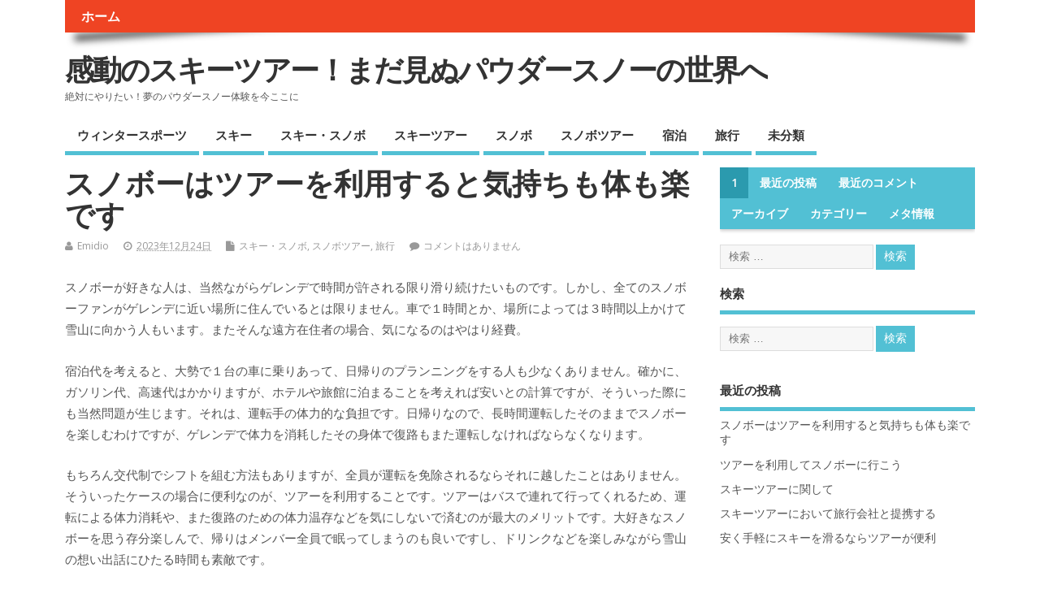

--- FILE ---
content_type: text/html; charset=UTF-8
request_url: https://obhlawfirm.com/?p=151
body_size: 6553
content:
<!DOCTYPE html>
<!--[if lt IE 7 ]>	<html lang="ja" class="no-js ie6"> <![endif]-->
<!--[if IE 7 ]>		<html lang="ja" class="no-js ie7"> <![endif]-->
<!--[if IE 8 ]>		<html lang="ja" class="no-js ie8"> <![endif]-->
<!--[if IE 9 ]>		<html lang="ja" class="no-js ie9"> <![endif]-->
<!--[if (gt IE 9)|!(IE)]><!-->
<html lang="ja" class="no-js"> <!--<![endif]-->
<head>
<meta charset="UTF-8" />


<meta name="viewport" content="width=device-width,initial-scale=1,maximum-scale=1,user-scalable=yes">
<meta name="HandheldFriendly" content="true">

<link rel="pingback" href="https://obhlawfirm.com/xmlrpc.php" />

<title>スノボーはツアーを利用すると気持ちも体も楽です &#8211; 感動のスキーツアー！まだ見ぬパウダースノーの世界へ</title>

<link rel='dns-prefetch' href='//fonts.googleapis.com' />
<link rel='dns-prefetch' href='//s.w.org' />
<link rel="alternate" type="application/rss+xml" title="感動のスキーツアー！まだ見ぬパウダースノーの世界へ &raquo; フィード" href="https://obhlawfirm.com/?feed=rss2" />
<link rel="alternate" type="application/rss+xml" title="感動のスキーツアー！まだ見ぬパウダースノーの世界へ &raquo; コメントフィード" href="https://obhlawfirm.com/?feed=comments-rss2" />
<link rel="alternate" type="application/rss+xml" title="感動のスキーツアー！まだ見ぬパウダースノーの世界へ &raquo; スノボーはツアーを利用すると気持ちも体も楽です のコメントのフィード" href="https://obhlawfirm.com/?feed=rss2&#038;p=151" />
		<script type="text/javascript">
			window._wpemojiSettings = {"baseUrl":"https:\/\/s.w.org\/images\/core\/emoji\/2.2.1\/72x72\/","ext":".png","svgUrl":"https:\/\/s.w.org\/images\/core\/emoji\/2.2.1\/svg\/","svgExt":".svg","source":{"concatemoji":"https:\/\/obhlawfirm.com\/wp-includes\/js\/wp-emoji-release.min.js?ver=4.7.3"}};
			!function(a,b,c){function d(a){var b,c,d,e,f=String.fromCharCode;if(!k||!k.fillText)return!1;switch(k.clearRect(0,0,j.width,j.height),k.textBaseline="top",k.font="600 32px Arial",a){case"flag":return k.fillText(f(55356,56826,55356,56819),0,0),!(j.toDataURL().length<3e3)&&(k.clearRect(0,0,j.width,j.height),k.fillText(f(55356,57331,65039,8205,55356,57096),0,0),b=j.toDataURL(),k.clearRect(0,0,j.width,j.height),k.fillText(f(55356,57331,55356,57096),0,0),c=j.toDataURL(),b!==c);case"emoji4":return k.fillText(f(55357,56425,55356,57341,8205,55357,56507),0,0),d=j.toDataURL(),k.clearRect(0,0,j.width,j.height),k.fillText(f(55357,56425,55356,57341,55357,56507),0,0),e=j.toDataURL(),d!==e}return!1}function e(a){var c=b.createElement("script");c.src=a,c.defer=c.type="text/javascript",b.getElementsByTagName("head")[0].appendChild(c)}var f,g,h,i,j=b.createElement("canvas"),k=j.getContext&&j.getContext("2d");for(i=Array("flag","emoji4"),c.supports={everything:!0,everythingExceptFlag:!0},h=0;h<i.length;h++)c.supports[i[h]]=d(i[h]),c.supports.everything=c.supports.everything&&c.supports[i[h]],"flag"!==i[h]&&(c.supports.everythingExceptFlag=c.supports.everythingExceptFlag&&c.supports[i[h]]);c.supports.everythingExceptFlag=c.supports.everythingExceptFlag&&!c.supports.flag,c.DOMReady=!1,c.readyCallback=function(){c.DOMReady=!0},c.supports.everything||(g=function(){c.readyCallback()},b.addEventListener?(b.addEventListener("DOMContentLoaded",g,!1),a.addEventListener("load",g,!1)):(a.attachEvent("onload",g),b.attachEvent("onreadystatechange",function(){"complete"===b.readyState&&c.readyCallback()})),f=c.source||{},f.concatemoji?e(f.concatemoji):f.wpemoji&&f.twemoji&&(e(f.twemoji),e(f.wpemoji)))}(window,document,window._wpemojiSettings);
		</script>
		<style type="text/css">
img.wp-smiley,
img.emoji {
	display: inline !important;
	border: none !important;
	box-shadow: none !important;
	height: 1em !important;
	width: 1em !important;
	margin: 0 .07em !important;
	vertical-align: -0.1em !important;
	background: none !important;
	padding: 0 !important;
}
</style>
<link rel='stylesheet' id='default_gwf-css'  href='//fonts.googleapis.com/css?family=Open+Sans%3A400%2C400italic%2C600%2C600italic%2C700%2C700italic%2C300%2C300italic&#038;ver=4.7.3' type='text/css' media='all' />
<link rel='stylesheet' id='parent-style-css'  href='https://obhlawfirm.com/wp-content/themes/mesocolumn/style.css?ver=1.6.5.1' type='text/css' media='all' />
<link rel='stylesheet' id='superfish-css'  href='https://obhlawfirm.com/wp-content/themes/mesocolumn/lib/scripts/superfish-menu/css/superfish.css?ver=1.6.5.1' type='text/css' media='all' />
<link rel='stylesheet' id='tabber-css'  href='https://obhlawfirm.com/wp-content/themes/mesocolumn/lib/scripts/tabber/tabber.css?ver=1.6.5.1' type='text/css' media='all' />
<link rel='stylesheet' id='font-awesome-cdn-css'  href='https://obhlawfirm.com/wp-content/themes/mesocolumn/lib/scripts/font-awesome/css/font-awesome.css?ver=1.6.5.1' type='text/css' media='all' />
<script type='text/javascript' src='https://obhlawfirm.com/wp-includes/js/jquery/jquery.js?ver=1.12.4'></script>
<script type='text/javascript' src='https://obhlawfirm.com/wp-includes/js/jquery/jquery-migrate.min.js?ver=1.4.1'></script>
<link rel='https://api.w.org/' href='https://obhlawfirm.com/?rest_route=/' />
<link rel="EditURI" type="application/rsd+xml" title="RSD" href="https://obhlawfirm.com/xmlrpc.php?rsd" />
<link rel="wlwmanifest" type="application/wlwmanifest+xml" href="https://obhlawfirm.com/wp-includes/wlwmanifest.xml" /> 
<link rel='prev' title='ツアーを利用してスノボーに行こう' href='https://obhlawfirm.com/?p=148' />
<meta name="generator" content="WordPress 4.7.3" />
<link rel="canonical" href="https://obhlawfirm.com/?p=151" />
<link rel='shortlink' href='https://obhlawfirm.com/?p=151' />
<link rel="alternate" type="application/json+oembed" href="https://obhlawfirm.com/?rest_route=%2Foembed%2F1.0%2Fembed&#038;url=https%3A%2F%2Fobhlawfirm.com%2F%3Fp%3D151" />
<link rel="alternate" type="text/xml+oembed" href="https://obhlawfirm.com/?rest_route=%2Foembed%2F1.0%2Fembed&#038;url=https%3A%2F%2Fobhlawfirm.com%2F%3Fp%3D151&#038;format=xml" />
<style type="text/css" media="all">
</style>
<style type="text/css" media="all">
</style>
		<style type="text/css">.recentcomments a{display:inline !important;padding:0 !important;margin:0 !important;}</style>
		<style type="text/css" media="all">
body {font-family: 'Open Sans', sans-serif;font-weight: 400;}
#siteinfo div,h1,h2,h3,h4,h5,h6,.header-title,#main-navigation, #featured #featured-title, #cf .tinput, #wp-calendar caption,.flex-caption h1,#portfolio-filter li,.nivo-caption a.read-more,.form-submit #submit,.fbottom,ol.commentlist li div.comment-post-meta, .home-post span.post-category a,ul.tabbernav li a {font-family: 'Open Sans', sans-serif;font-weight:600;}
#main-navigation, .sf-menu li a {font-family: 'Open Sans', sans-serif;font-weight: 600;}
#custom #siteinfo a {color: # !important;text-decoration: none;}
#custom #siteinfo p#site-description {color: # !important;text-decoration: none;}
#post-entry div.post-thumb.size-thumbnail {float:left;width:150px;}
#post-entry article .post-right {margin:0 0 0 170px;}
</style>

</head>

<body class="post-template-default single single-post postid-151 single-format-standard chrome" id="custom">

<div class="product-with-desc secbody">

<div id="wrapper">

<div id="wrapper-main">

<div id="bodywrap" class="innerwrap">

<div id="bodycontent">

<div id="container">

<nav class="top-nav iegradient effect-1" id="top-navigation">
<div class="innerwrap">
<ul class="sf-menu"><li ><a href="https://obhlawfirm.com/">ホーム</a></li></ul></div>
</nav>
<!-- HEADER START -->
<header class="iegradient _head" id="header">
<div class="header-inner">
<div class="innerwrap">
<div id="siteinfo">
<div ><a href="https://obhlawfirm.com/" title="感動のスキーツアー！まだ見ぬパウダースノーの世界へ" rel="home">感動のスキーツアー！まだ見ぬパウダースノーの世界へ</a></div ><p id="site-description">絶対にやりたい！夢のパウダースノー体験を今ここに</p>
</div>
<!-- SITEINFO END -->
</div>
</div>
</header>
<!-- HEADER END -->
<div class="container-wrap">

<!-- NAVIGATION START -->
<nav class="main-nav iegradient" id="main-navigation">
<ul class="sf-menu">	<li class="cat-item cat-item-7"><a href="https://obhlawfirm.com/?cat=7" >ウィンタースポーツ</a>
</li>
	<li class="cat-item cat-item-3"><a href="https://obhlawfirm.com/?cat=3" >スキー</a>
</li>
	<li class="cat-item cat-item-2"><a href="https://obhlawfirm.com/?cat=2" >スキー・スノボ</a>
</li>
	<li class="cat-item cat-item-6"><a href="https://obhlawfirm.com/?cat=6" >スキーツアー</a>
</li>
	<li class="cat-item cat-item-11"><a href="https://obhlawfirm.com/?cat=11" >スノボ</a>
</li>
	<li class="cat-item cat-item-8"><a href="https://obhlawfirm.com/?cat=8" >スノボツアー</a>
</li>
	<li class="cat-item cat-item-4"><a href="https://obhlawfirm.com/?cat=4" >宿泊</a>
</li>
	<li class="cat-item cat-item-9"><a href="https://obhlawfirm.com/?cat=9" >旅行</a>
</li>
	<li class="cat-item cat-item-1"><a href="https://obhlawfirm.com/?cat=1" >未分類</a>
</li>
</ul></nav>
<!-- NAVIGATION END -->

<!-- CONTENT START -->
<div class="content">
<div class="content-inner">


<!-- POST ENTRY START -->
<div id="post-entry">

<div class="post-entry-inner">




<!-- POST START -->
<article class="post-single post-151 post type-post status-publish format-standard has-post-thumbnail hentry category-2 category-8 category-9 tag-10 has_thumb" id="post-151" >

<div class="post-top">
<h1 class="post-title entry-title" >スノボーはツアーを利用すると気持ちも体も楽です</h1>
<div class="post-meta the-icons pmeta-alt">


<span class="post-author vcard"><i class="fa fa-user"></i><a class="url fn" href="https://obhlawfirm.com/?author=1" title="Emidio の投稿" rel="author">Emidio</a></span>

<span class="entry-date post-date"><i class="fa fa-clock-o"></i><abbr class="published" title="2023-12-24T09:27:38+00:00">2023年12月24日</abbr></span>
<span class="meta-no-display"><a href="https://obhlawfirm.com/?p=151" rel="bookmark">スノボーはツアーを利用すると気持ちも体も楽です</a></span><span class="date updated meta-no-display">2023-11-21T09:28:36+00:00</span>
<span class="post-category"><i class="fa fa-file"></i><a href="https://obhlawfirm.com/?cat=2" rel="category">スキー・スノボ</a>, <a href="https://obhlawfirm.com/?cat=8" rel="category">スノボツアー</a>, <a href="https://obhlawfirm.com/?cat=9" rel="category">旅行</a></span>


<span class="post-comment last"><i class="fa fa-comment"></i><a href="https://obhlawfirm.com/?p=151#respond">コメントはありません</a></span>


</div></div>


<div class="post-content">


<div class="entry-content" >
<p>スノボーが好きな人は、当然ながらゲレンデで時間が許される限り滑り続けたいものです。<span id="more-151"></span>しかし、全てのスノボーファンがゲレンデに近い場所に住んでいるとは限りません。車で１時間とか、場所によっては３時間以上かけて雪山に向かう人もいます。またそんな遠方在住者の場合、気になるのはやはり経費。</p>
<p>宿泊代を考えると、大勢で１台の車に乗りあって、日帰りのプランニングをする人も少なくありません。確かに、ガソリン代、高速代はかかりますが、ホテルや旅館に泊まることを考えれば安いとの計算ですが、そういった際にも当然問題が生じます。それは、運転手の体力的な負担です。日帰りなので、長時間運転したそのままでスノボーを楽しむわけですが、ゲレンデで体力を消耗したその身体で復路もまた運転しなければならなくなります。</p>
<p>もちろん交代制でシフトを組む方法もありますが、全員が運転を免除されるならそれに越したことはありません。そういったケースの場合に便利なのが、ツアーを利用することです。ツアーはバスで連れて行ってくれるため、運転による体力消耗や、また復路のための体力温存などを気にしないで済むのが最大のメリットです。大好きなスノボーを思う存分楽しんで、帰りはメンバー全員で眠ってしまうのも良いですし、ドリンクなどを楽しみながら雪山の想い出話にひたる時間も素敵です。</p>
<p>また、ツアーは低予算の日帰りのものもあれば、一泊、連泊といった宿泊タイプのものもあるので、使い勝手の良いものを選ぶことができます。</p>
</div>


</div>


<div class="post-meta the-icons pm-bottom">
<span class="post-tags"><i class="fa fa-tags"></i><a href="https://obhlawfirm.com/?tag=%e3%82%a6%e3%82%a3%e3%83%b3%e3%82%bf%e3%83%bc%e3%82%b9%e3%83%9d%e3%83%bc%e3%83%84" rel="tag">ウィンタースポーツ</a></span>
</div>

</article>
<!-- POST END -->






<div id="commentpost">

<h4 id="comments"><span>コメントはまだありません</span></h4>





	<div id="respond" class="comment-respond">
		<h3 id="reply-title" class="comment-reply-title">コメントを残す <small><a rel="nofollow" id="cancel-comment-reply-link" href="/?p=151#respond" style="display:none;">コメントをキャンセル</a></small></h3>			<form action="https://obhlawfirm.com/wp-comments-post.php" method="post" id="commentform" class="comment-form">
				<p class="comment-notes"><span id="email-notes">メールアドレスが公開されることはありません。</span> <span class="required">*</span> が付いている欄は必須項目です</p><p class="comment-form-comment"><textarea id="comment" name="comment" cols="45" rows="8" aria-required="true"></textarea></p><p class="comment-form-author"><label for="author">名前 <span class="required">*</span></label> <input id="author" name="author" type="text" value="" size="30" maxlength="245" aria-required='true' required='required' /></p>
<p class="comment-form-email"><label for="email">メールアドレス <span class="required">*</span></label> <input id="email" name="email" type="text" value="" size="30" maxlength="100" aria-describedby="email-notes" aria-required='true' required='required' /></p>
<p class="comment-form-url"><label for="url">ウェブサイト</label> <input id="url" name="url" type="text" value="" size="30" maxlength="200" /></p>
<p class="form-submit"><input name="submit" type="submit" id="submit" class="submit" value="コメントを送信" /> <input type='hidden' name='comment_post_ID' value='151' id='comment_post_ID' />
<input type='hidden' name='comment_parent' id='comment_parent' value='0' />
</p>			</form>
			</div><!-- #respond -->
	
</div>



<div class="post-nav-archive" id="post-navigator-single">
<div class="alignleft">&laquo;&nbsp;<a href="https://obhlawfirm.com/?p=148" rel="prev">ツアーを利用してスノボーに行こう</a></div>
<div class="alignright"></div>
</div>


</div>
</div>
<!-- POST ENTRY END -->


</div><!-- CONTENT INNER END -->
</div><!-- CONTENT END -->



<div id="right-sidebar" class="sidebar right-sidebar">
<div class="sidebar-inner">
<div class="widget-area the-icons">

<div id="tabber-widget"><div class="tabber">
<div class="tabbertab"><aside id="search-2" class="widget widget_search"><form method="get" class="search-form" action="https://obhlawfirm.com/"><label><span class="screen-reader-text">検索: </span><input type="search" class="search-field" placeholder="検索 &hellip;" value="" name="s" title="検索: " /></label> <input type="submit" class="search-submit" value="検索" /></form></aside></div>		<div class="tabbertab"><aside id="recent-posts-2" class="widget widget_recent_entries">		<h3>最近の投稿</h3>		<ul>
					<li>
				<a href="https://obhlawfirm.com/?p=151">スノボーはツアーを利用すると気持ちも体も楽です</a>
						</li>
					<li>
				<a href="https://obhlawfirm.com/?p=148">ツアーを利用してスノボーに行こう</a>
						</li>
					<li>
				<a href="https://obhlawfirm.com/?p=145">スキーツアーに関して</a>
						</li>
					<li>
				<a href="https://obhlawfirm.com/?p=142">スキーツアーにおいて旅行会社と提携する</a>
						</li>
					<li>
				<a href="https://obhlawfirm.com/?p=139">安く手軽にスキーを滑るならツアーが便利</a>
						</li>
				</ul>
		</aside></div>		<div class="tabbertab"><aside id="recent-comments-2" class="widget widget_recent_comments"><h3>最近のコメント</h3><ul id="recentcomments"></ul></aside></div><div class="tabbertab"><aside id="archives-2" class="widget widget_archive"><h3>アーカイブ</h3>		<ul>
			<li><a href='https://obhlawfirm.com/?m=202312'>2023年12月</a></li>
	<li><a href='https://obhlawfirm.com/?m=202311'>2023年11月</a></li>
	<li><a href='https://obhlawfirm.com/?m=202310'>2023年10月</a></li>
	<li><a href='https://obhlawfirm.com/?m=202309'>2023年9月</a></li>
	<li><a href='https://obhlawfirm.com/?m=202308'>2023年8月</a></li>
	<li><a href='https://obhlawfirm.com/?m=202307'>2023年7月</a></li>
		</ul>
		</aside></div><div class="tabbertab"><aside id="categories-2" class="widget widget_categories"><h3>カテゴリー</h3>		<ul>
	<li class="cat-item cat-item-7"><a href="https://obhlawfirm.com/?cat=7" >ウィンタースポーツ</a>
</li>
	<li class="cat-item cat-item-3"><a href="https://obhlawfirm.com/?cat=3" >スキー</a>
</li>
	<li class="cat-item cat-item-2"><a href="https://obhlawfirm.com/?cat=2" >スキー・スノボ</a>
</li>
	<li class="cat-item cat-item-6"><a href="https://obhlawfirm.com/?cat=6" >スキーツアー</a>
</li>
	<li class="cat-item cat-item-11"><a href="https://obhlawfirm.com/?cat=11" >スノボ</a>
</li>
	<li class="cat-item cat-item-8"><a href="https://obhlawfirm.com/?cat=8" >スノボツアー</a>
</li>
	<li class="cat-item cat-item-4"><a href="https://obhlawfirm.com/?cat=4" >宿泊</a>
</li>
	<li class="cat-item cat-item-9"><a href="https://obhlawfirm.com/?cat=9" >旅行</a>
</li>
	<li class="cat-item cat-item-1"><a href="https://obhlawfirm.com/?cat=1" >未分類</a>
</li>
		</ul>
</aside></div><div class="tabbertab"><aside id="meta-2" class="widget widget_meta"><h3>メタ情報</h3>			<ul>
						<li><a href="https://obhlawfirm.com/wp-login.php">ログイン</a></li>
			<li><a href="https://obhlawfirm.com/?feed=rss2">投稿の <abbr title="Really Simple Syndication">RSS</abbr></a></li>
			<li><a href="https://obhlawfirm.com/?feed=comments-rss2">コメントの <abbr title="Really Simple Syndication">RSS</abbr></a></li>
			<li><a href="https://ja.wordpress.org/" title="Powered by WordPress, state-of-the-art semantic personal publishing platform.">WordPress.org</a></li>			</ul>
			</aside></div></div></div>

<aside class="widget">
<h3 class="widget-title">検索</h3>
<form method="get" class="search-form" action="https://obhlawfirm.com/"><label><span class="screen-reader-text">検索: </span><input type="search" class="search-field" placeholder="検索 &hellip;" value="" name="s" title="検索: " /></label> <input type="submit" class="search-submit" value="検索" /></form></aside>
<aside class="widget widget_recent_entries">
<h3 class="widget-title">最近の投稿</h3>
<ul>	<li><a href='https://obhlawfirm.com/?p=151'>スノボーはツアーを利用すると気持ちも体も楽です</a></li>
	<li><a href='https://obhlawfirm.com/?p=148'>ツアーを利用してスノボーに行こう</a></li>
	<li><a href='https://obhlawfirm.com/?p=145'>スキーツアーに関して</a></li>
	<li><a href='https://obhlawfirm.com/?p=142'>スキーツアーにおいて旅行会社と提携する</a></li>
	<li><a href='https://obhlawfirm.com/?p=139'>安く手軽にスキーを滑るならツアーが便利</a></li>
</ul>
</aside>
<aside class="widget widget">
<h3 class="widget-title">ページ</h3>
<ul></ul>
</aside>
<aside class="widget">
<h3 class="widget-title">タグ</h3>
<div class="tagcloud"><ul><a href='https://obhlawfirm.com/?tag=%e3%82%a6%e3%82%a3%e3%83%b3%e3%82%bf%e3%83%bc%e3%82%b9%e3%83%9d%e3%83%bc%e3%83%84' class='tag-link-10 tag-link-position-1' title='13件のトピック' style='font-size: 10px;'>ウィンタースポーツ</a>
<a href='https://obhlawfirm.com/?tag=%e6%97%85%e8%a1%8c' class='tag-link-5 tag-link-position-2' title='30件のトピック' style='font-size: 20px;'>旅行</a></ul></div>
</aside></div>
</div><!-- SIDEBAR-INNER END -->
</div><!-- RIGHT SIDEBAR END -->


</div><!-- CONTAINER WRAP END -->

</div><!-- CONTAINER END -->

</div><!-- BODYCONTENT END -->

</div><!-- INNERWRAP BODYWRAP END -->

</div><!-- WRAPPER MAIN END -->

</div><!-- WRAPPER END -->


<footer class="footer-bottom">
<div class="innerwrap">
<div class="fbottom">
<div class="footer-left">
Copyright &copy;2026. 感動のスキーツアー！まだ見ぬパウダースノーの世界へ</div>
<div class="footer-right">
Mesocolumn テーマ by Dezzain</div>
</div>
</div>
</footer>
<!-- FOOTER BOTTOM END -->


</div>
<!-- SECBODY END -->

<script type='text/javascript' src='https://obhlawfirm.com/wp-includes/js/hoverIntent.min.js?ver=1.8.1'></script>
<script type='text/javascript' src='https://obhlawfirm.com/wp-content/themes/mesocolumn/lib/scripts/modernizr/modernizr.js?ver=1.6.5.1'></script>
<script type='text/javascript' src='https://obhlawfirm.com/wp-content/themes/mesocolumn/lib/scripts/tabber/tabber.js?ver=1.6.5.1'></script>
<script type='text/javascript' src='https://obhlawfirm.com/wp-content/themes/mesocolumn/lib/scripts/superfish-menu/js/superfish.js?ver=1.6.5.1'></script>
<script type='text/javascript' src='https://obhlawfirm.com/wp-content/themes/mesocolumn/lib/scripts/superfish-menu/js/supersubs.js?ver=1.6.5.1'></script>
<script type='text/javascript' src='https://obhlawfirm.com/wp-content/themes/mesocolumn/lib/scripts/custom.js?ver=1.6.5.1'></script>
<script type='text/javascript' src='https://obhlawfirm.com/wp-includes/js/comment-reply.min.js?ver=4.7.3'></script>
<script type='text/javascript' src='https://obhlawfirm.com/wp-includes/js/wp-embed.min.js?ver=4.7.3'></script>

</body>

</html>